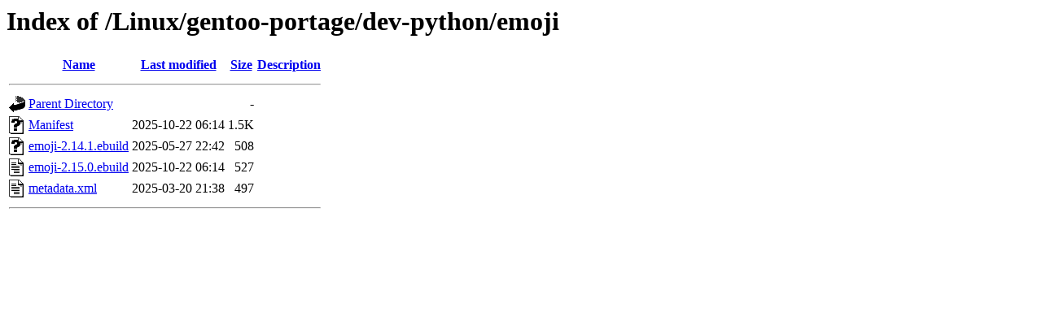

--- FILE ---
content_type: text/html;charset=ISO-8859-1
request_url: https://ftp.riken.jp/Linux/gentoo-portage/dev-python/emoji/
body_size: 1596
content:
<!DOCTYPE HTML PUBLIC "-//W3C//DTD HTML 3.2 Final//EN">
<html>
 <head>
  <title>Index of /Linux/gentoo-portage/dev-python/emoji</title>
 </head>
 <body>
<h1>Index of /Linux/gentoo-portage/dev-python/emoji</h1>
  <table>
   <tr><th valign="top"><img src="/icons/blank.gif" alt="[ICO]"></th><th><a href="?C=N;O=D">Name</a></th><th><a href="?C=M;O=A">Last modified</a></th><th><a href="?C=S;O=A">Size</a></th><th><a href="?C=D;O=A">Description</a></th></tr>
   <tr><th colspan="5"><hr></th></tr>
<tr><td valign="top"><img src="/icons/back.gif" alt="[PARENTDIR]"></td><td><a href="/Linux/gentoo-portage/dev-python/">Parent Directory</a></td><td>&nbsp;</td><td align="right">  - </td><td>&nbsp;</td></tr>
<tr><td valign="top"><img src="/icons/unknown.gif" alt="[   ]"></td><td><a href="Manifest">Manifest</a></td><td align="right">2025-10-22 06:14  </td><td align="right">1.5K</td><td>&nbsp;</td></tr>
<tr><td valign="top"><img src="/icons/unknown.gif" alt="[   ]"></td><td><a href="emoji-2.14.1.ebuild">emoji-2.14.1.ebuild</a></td><td align="right">2025-05-27 22:42  </td><td align="right">508 </td><td>&nbsp;</td></tr>
<tr><td valign="top"><img src="/icons/text.gif" alt="[TXT]"></td><td><a href="emoji-2.15.0.ebuild">emoji-2.15.0.ebuild</a></td><td align="right">2025-10-22 06:14  </td><td align="right">527 </td><td>&nbsp;</td></tr>
<tr><td valign="top"><img src="/icons/text.gif" alt="[TXT]"></td><td><a href="metadata.xml">metadata.xml</a></td><td align="right">2025-03-20 21:38  </td><td align="right">497 </td><td>&nbsp;</td></tr>
   <tr><th colspan="5"><hr></th></tr>
</table>
</body></html>
